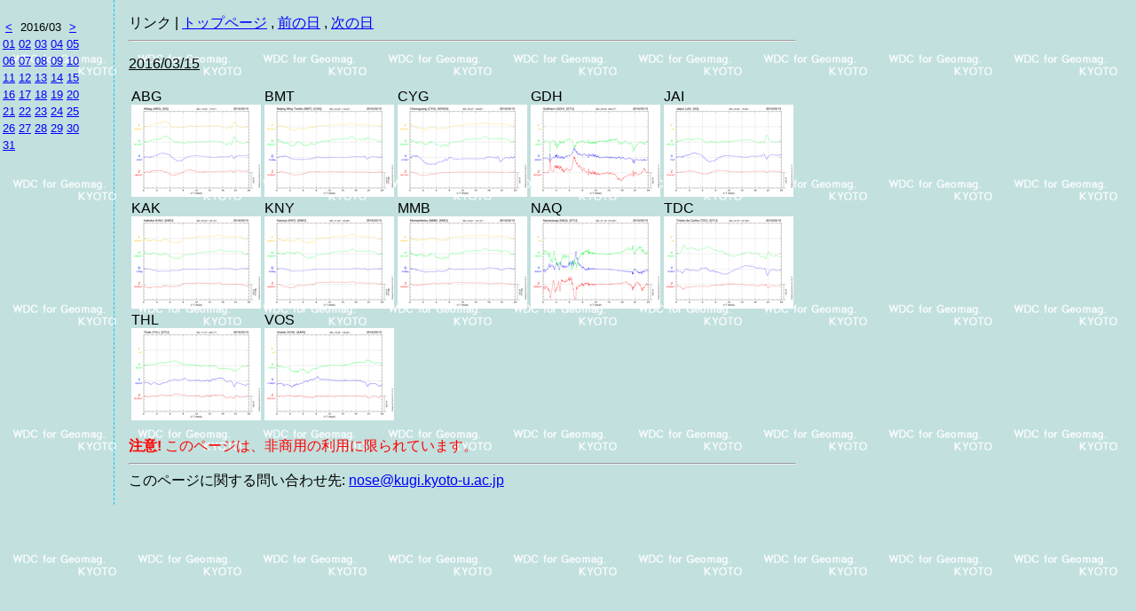

--- FILE ---
content_type: text/html
request_url: https://wdc.kugi.kyoto-u.ac.jp/plot_realtime/intermagnet/201603/index_20160315-j.html
body_size: 1946
content:
<!-- vvvvv S yyyymmdd_part1.html vvvvv -->
<html>

<head>
<meta http-equiv="Content-Type" content="text/html; charset=euc-jp">
<meta http-equiv="Content-Style-Type" content="text/css">
<meta http-equiv="Content-Script-Type" content="text/javascript">
<title>地磁気速報値1日プロット</title>
<link rel="stylesheet" type="text/css" href="dacgsm.css">

<script type="text/javascript" src="http://ajax.googleapis.com/ajax/libs/jquery/1.3.2/jquery.min.js"></script>

<script language="JavaScript">
<!--
  lp=location.pathname;
  if (lp.indexOf("today") > 0) setTimeout("location.reload()",1200000);
//--> 
</script>

<script type="text/javascript">
$(function(){
	$("body").append("<div id='glayLayer'></div><div id='overLayer'></div>")
	$("#glayLayer").click(function(){
		$(this).hide()
		$("#overLayer").hide()
	})
	$("a.modal").click(function(){
		$("#glayLayer").show()
		$("#overLayer").show().html("<img src='"+$(this).attr("href")+"' />")
		return false;
	})

	if($.browser.msie && $.browser.version<7){
		$(window).scroll(function(){
			$("#glayLayer").css('top',$(document).scrollTop())
			$("#overLayer").css('top',($(document).scrollTop()+$(window).height()/2) +"px")
		})
	}

})
</script>

<style type="text/css">
html,body{
    margin:0;
    padding:0;
    height:100%;
}

div#glayLayer{
	display:none;
	position:fixed;
	left:0;
	top:0;
	height:100%;
	width:100%;
	background:black;
	filter:alpha(opacity=60);
	opacity: 0.60;
}

* html div#glayLayer{
	position:absolute;
}

#overLayer{
	display:none;
	position: fixed;
	top:50%;
	left:50%;
	margin-top:-244px;
	margin-left:-325px;
}

* html #overLayer{
	position: absolute;
}

#overLayer img.close{
    position:absolute;
    top:-10px;
    right:-10px;
    cursor:pointer;
}

</style>


</head>

<body>
<!-- ^^^^^ E yyyymmdd_part1.html ^^^^^ -->
<div class="aeselect">
<table class="aeselect">
<colgroup width="15" span="5" align="center"></colgroup>
<tr><td height="0"></td><td></td><td></td><td></td><td></td></tr>
<tr><th><a href="../201602/index-j.html"><</a></th><th colspan="3">2016/03</th>
<th><a href="../201604/index-j.html">></a></th></tr><tr>
<td><a href="../201603/index_20160301-j.html">01</a></td>
<td><a href="../201603/index_20160302-j.html">02</a></td>
<td><a href="../201603/index_20160303-j.html">03</a></td>
<td><a href="../201603/index_20160304-j.html">04</a></td>
<td><a href="../201603/index_20160305-j.html">05</a></td>
</tr>
<tr>
<td><a href="../201603/index_20160306-j.html">06</a></td>
<td><a href="../201603/index_20160307-j.html">07</a></td>
<td><a href="../201603/index_20160308-j.html">08</a></td>
<td><a href="../201603/index_20160309-j.html">09</a></td>
<td><a href="../201603/index_20160310-j.html">10</a></td>
</tr>
<tr>
<td><a href="../201603/index_20160311-j.html">11</a></td>
<td><a href="../201603/index_20160312-j.html">12</a></td>
<td><a href="../201603/index_20160313-j.html">13</a></td>
<td><a href="../201603/index_20160314-j.html">14</a></td>
<td><a href="../201603/index_20160315-j.html">15</a></td>
</tr>
<tr>
<td><a href="../201603/index_20160316-j.html">16</a></td>
<td><a href="../201603/index_20160317-j.html">17</a></td>
<td><a href="../201603/index_20160318-j.html">18</a></td>
<td><a href="../201603/index_20160319-j.html">19</a></td>
<td><a href="../201603/index_20160320-j.html">20</a></td>
</tr>
<tr>
<td><a href="../201603/index_20160321-j.html">21</a></td>
<td><a href="../201603/index_20160322-j.html">22</a></td>
<td><a href="../201603/index_20160323-j.html">23</a></td>
<td><a href="../201603/index_20160324-j.html">24</a></td>
<td><a href="../201603/index_20160325-j.html">25</a></td>
</tr>
<tr>
<td><a href="../201603/index_20160326-j.html">26</a></td>
<td><a href="../201603/index_20160327-j.html">27</a></td>
<td><a href="../201603/index_20160328-j.html">28</a></td>
<td><a href="../201603/index_20160329-j.html">29</a></td>
<td><a href="../201603/index_20160330-j.html">30</a></td>
</tr>
<tr>
<td><a href="../201603/index_20160331-j.html">31</a></td>
</tr>
</table>
</div>

<div class="aemain">
<a name="top"></a>
リンク | 
<span><a href="../index-j.html">トップページ</a></span>
<span>, <a href="../201603/index_20160314-j.html">前の日</a></span>
<span>, <a href="../201603/index_20160316-j.html">次の日</a></span>
<hr>
<div class="space10"></div>
<u>2016/03/15</u><div class="space10"></div>
<table>
<tr>
<a name="ABG"></a>
<td>ABG<br><a href="ABG_20160315_11100.png" class="modal"><img align=top src="ABG_20160315_11100_tn.png" border="0"></a></td>
<a name="BMT"></a>
<td>BMT<br><a href="BMT_20160315_11100.png" class="modal"><img align=top src="BMT_20160315_11100_tn.png" border="0"></a></td>
<a name="CYG"></a>
<td>CYG<br><a href="CYG_20160315_11100.png" class="modal"><img align=top src="CYG_20160315_11100_tn.png" border="0"></a></td>
<a name="GDH"></a>
<td>GDH<br><a href="GDH_20160315_11100.png" class="modal"><img align=top src="GDH_20160315_11100_tn.png" border="0"></a></td>
<a name="JAI"></a>
<td>JAI<br><a href="JAI_20160315_11100.png" class="modal"><img align=top src="JAI_20160315_11100_tn.png" border="0"></a></td>
</tr>
<tr>
<a name="KAK"></a>
<td>KAK<br><a href="KAK_20160315_11110.png" class="modal"><img align=top src="KAK_20160315_11110_tn.png" border="0"></a></td>
<a name="KNY"></a>
<td>KNY<br><a href="KNY_20160315_11100.png" class="modal"><img align=top src="KNY_20160315_11100_tn.png" border="0"></a></td>
<a name="MMB"></a>
<td>MMB<br><a href="MMB_20160315_11100.png" class="modal"><img align=top src="MMB_20160315_11100_tn.png" border="0"></a></td>
<a name="NAQ"></a>
<td>NAQ<br><a href="NAQ_20160315_11101.png" class="modal"><img align=top src="NAQ_20160315_11101_tn.png" border="0"></a></td>
<a name="TDC"></a>
<td>TDC<br><a href="TDC_20160315_11100.png" class="modal"><img align=top src="TDC_20160315_11100_tn.png" border="0"></a></td>
</tr>
<tr>
<a name="THL"></a>
<td>THL<br><a href="THL_20160315_11100.png" class="modal"><img align=top src="THL_20160315_11100_tn.png" border="0"></a></td>
<a name="VOS"></a>
<td>VOS<br><a href="VOS_20160315_11100.png" class="modal"><img align=top src="VOS_20160315_11100_tn.png" border="0"></a></td>
</table>
<!-- vvvvv S yyyymmdd_part3.html vvvvv -->
<div class="space10"></div>

<div>
<font color="#FF0000"><b>注意!</b> このページは、非商用の利用に限られています。</font>
</div>

<div class="space05"></div>

<!--
<div>
謝辞: 次に挙げる各機関の協力を受けています。これらの機関に深く感謝致します。
<br>
</div>
-->

<hr>

<div>
<script language="JavaScript">
<!--//
 document.write('このページに関する問い合わせ先: ');
 document.write('<a href="mailto:nose');
 document.write('@');
 document.write('kugi.kyoto-u.ac.jp">');
 document.write('nose');
 document.write('@');
 document.write('kugi.kyoto-u.ac.jp</a>');
 //-->
</script>
</div>

</div>    <!-- End of AE Main Division -->

</body>
</html>
<!-- ^^^^^ E yyyymmdd_part3.html ^^^^^ -->

